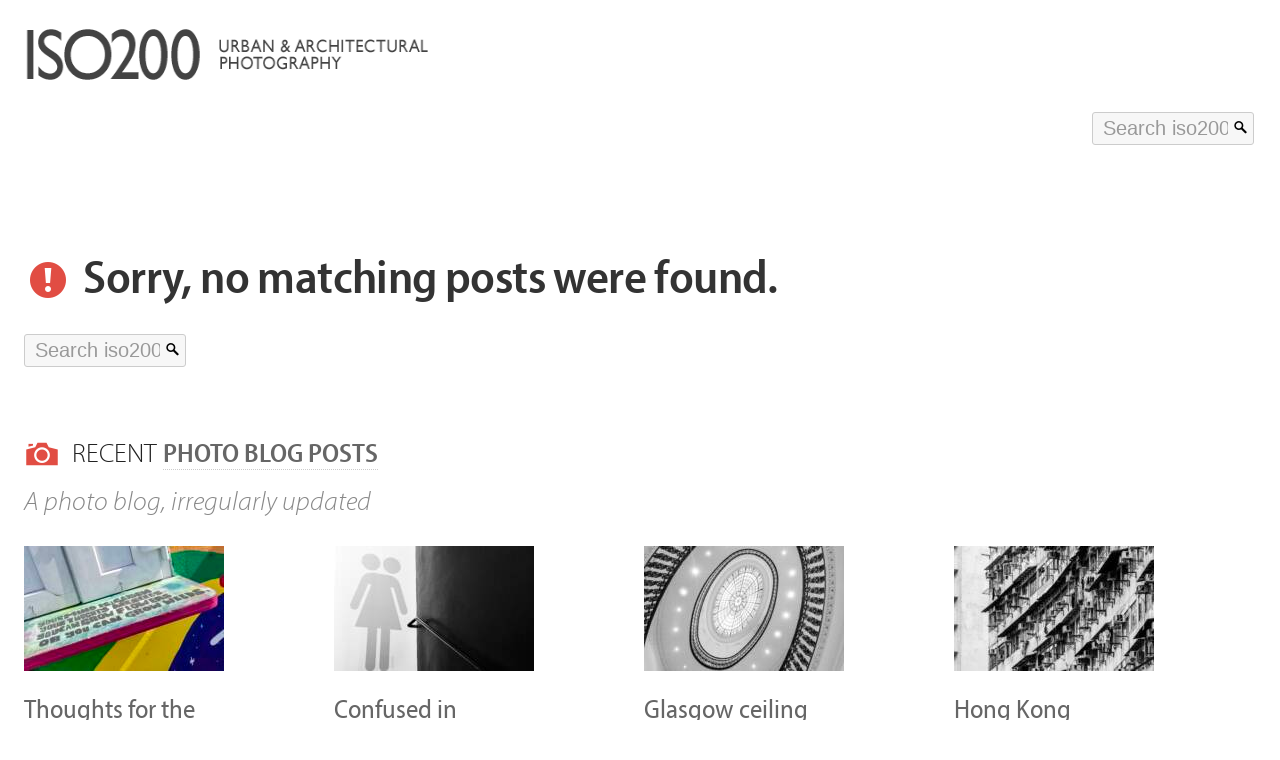

--- FILE ---
content_type: text/html; charset=UTF-8
request_url: https://iso200.com/tag/fashion/
body_size: 8686
content:
<!DOCTYPE html>
<html lang="en-GB">
<head>
<meta http-equiv="content-type" content="text/html; charset=UTF-8" />
<link rel="shortcut icon" href="https://iso200.com/images/favicon.ico" />
<link rel="apple-touch-icon" href="https://iso200.com/images/apple-touch-icon-114x114.png">
<!--[if lt IE 9]>
<script src="http://html5shim.googlecode.com/svn/trunk/html5.js"></script>
<![endif]-->
<meta name='robots' content='index, follow, max-image-preview:large, max-snippet:-1, max-video-preview:-1' />
	<style>img:is([sizes="auto" i], [sizes^="auto," i]) { contain-intrinsic-size: 3000px 1500px }</style>
	
	<!-- This site is optimized with the Yoast SEO plugin v26.2 - https://yoast.com/wordpress/plugins/seo/ -->
	<title>fashion Archives - iso200 - photography from Dave Fitch</title>
	<link rel="canonical" href="https://iso200.com/tag/fashion/" />
	<meta property="og:locale" content="en_GB" />
	<meta property="og:type" content="article" />
	<meta property="og:title" content="fashion Archives - iso200 - photography from Dave Fitch" />
	<meta property="og:url" content="https://iso200.com/tag/fashion/" />
	<meta property="og:site_name" content="iso200 - photography from Dave Fitch" />
	<meta name="twitter:card" content="summary_large_image" />
	<script type="application/ld+json" class="yoast-schema-graph">{"@context":"https://schema.org","@graph":[{"@type":"CollectionPage","@id":"https://iso200.com/tag/fashion/","url":"https://iso200.com/tag/fashion/","name":"fashion Archives - iso200 - photography from Dave Fitch","isPartOf":{"@id":"https://iso200.com/#website"},"breadcrumb":{"@id":"https://iso200.com/tag/fashion/#breadcrumb"},"inLanguage":"en-GB"},{"@type":"BreadcrumbList","@id":"https://iso200.com/tag/fashion/#breadcrumb","itemListElement":[{"@type":"ListItem","position":1,"name":"Home","item":"https://iso200.com/"},{"@type":"ListItem","position":2,"name":"fashion"}]},{"@type":"WebSite","@id":"https://iso200.com/#website","url":"https://iso200.com/","name":"iso200 - photography from Dave Fitch","description":"","potentialAction":[{"@type":"SearchAction","target":{"@type":"EntryPoint","urlTemplate":"https://iso200.com/?s={search_term_string}"},"query-input":{"@type":"PropertyValueSpecification","valueRequired":true,"valueName":"search_term_string"}}],"inLanguage":"en-GB"}]}</script>
	<!-- / Yoast SEO plugin. -->


<link rel='stylesheet' id='wp-block-library-css' href='https://iso200.com/wp-includes/css/dist/block-library/style.min.css?ver=6.7.4' type='text/css' media='all' />
<style id='classic-theme-styles-inline-css' type='text/css'>
/*! This file is auto-generated */
.wp-block-button__link{color:#fff;background-color:#32373c;border-radius:9999px;box-shadow:none;text-decoration:none;padding:calc(.667em + 2px) calc(1.333em + 2px);font-size:1.125em}.wp-block-file__button{background:#32373c;color:#fff;text-decoration:none}
</style>
<style id='global-styles-inline-css' type='text/css'>
:root{--wp--preset--aspect-ratio--square: 1;--wp--preset--aspect-ratio--4-3: 4/3;--wp--preset--aspect-ratio--3-4: 3/4;--wp--preset--aspect-ratio--3-2: 3/2;--wp--preset--aspect-ratio--2-3: 2/3;--wp--preset--aspect-ratio--16-9: 16/9;--wp--preset--aspect-ratio--9-16: 9/16;--wp--preset--color--black: #000000;--wp--preset--color--cyan-bluish-gray: #abb8c3;--wp--preset--color--white: #ffffff;--wp--preset--color--pale-pink: #f78da7;--wp--preset--color--vivid-red: #cf2e2e;--wp--preset--color--luminous-vivid-orange: #ff6900;--wp--preset--color--luminous-vivid-amber: #fcb900;--wp--preset--color--light-green-cyan: #7bdcb5;--wp--preset--color--vivid-green-cyan: #00d084;--wp--preset--color--pale-cyan-blue: #8ed1fc;--wp--preset--color--vivid-cyan-blue: #0693e3;--wp--preset--color--vivid-purple: #9b51e0;--wp--preset--gradient--vivid-cyan-blue-to-vivid-purple: linear-gradient(135deg,rgba(6,147,227,1) 0%,rgb(155,81,224) 100%);--wp--preset--gradient--light-green-cyan-to-vivid-green-cyan: linear-gradient(135deg,rgb(122,220,180) 0%,rgb(0,208,130) 100%);--wp--preset--gradient--luminous-vivid-amber-to-luminous-vivid-orange: linear-gradient(135deg,rgba(252,185,0,1) 0%,rgba(255,105,0,1) 100%);--wp--preset--gradient--luminous-vivid-orange-to-vivid-red: linear-gradient(135deg,rgba(255,105,0,1) 0%,rgb(207,46,46) 100%);--wp--preset--gradient--very-light-gray-to-cyan-bluish-gray: linear-gradient(135deg,rgb(238,238,238) 0%,rgb(169,184,195) 100%);--wp--preset--gradient--cool-to-warm-spectrum: linear-gradient(135deg,rgb(74,234,220) 0%,rgb(151,120,209) 20%,rgb(207,42,186) 40%,rgb(238,44,130) 60%,rgb(251,105,98) 80%,rgb(254,248,76) 100%);--wp--preset--gradient--blush-light-purple: linear-gradient(135deg,rgb(255,206,236) 0%,rgb(152,150,240) 100%);--wp--preset--gradient--blush-bordeaux: linear-gradient(135deg,rgb(254,205,165) 0%,rgb(254,45,45) 50%,rgb(107,0,62) 100%);--wp--preset--gradient--luminous-dusk: linear-gradient(135deg,rgb(255,203,112) 0%,rgb(199,81,192) 50%,rgb(65,88,208) 100%);--wp--preset--gradient--pale-ocean: linear-gradient(135deg,rgb(255,245,203) 0%,rgb(182,227,212) 50%,rgb(51,167,181) 100%);--wp--preset--gradient--electric-grass: linear-gradient(135deg,rgb(202,248,128) 0%,rgb(113,206,126) 100%);--wp--preset--gradient--midnight: linear-gradient(135deg,rgb(2,3,129) 0%,rgb(40,116,252) 100%);--wp--preset--font-size--small: 13px;--wp--preset--font-size--medium: 20px;--wp--preset--font-size--large: 36px;--wp--preset--font-size--x-large: 42px;--wp--preset--spacing--20: 0.44rem;--wp--preset--spacing--30: 0.67rem;--wp--preset--spacing--40: 1rem;--wp--preset--spacing--50: 1.5rem;--wp--preset--spacing--60: 2.25rem;--wp--preset--spacing--70: 3.38rem;--wp--preset--spacing--80: 5.06rem;--wp--preset--shadow--natural: 6px 6px 9px rgba(0, 0, 0, 0.2);--wp--preset--shadow--deep: 12px 12px 50px rgba(0, 0, 0, 0.4);--wp--preset--shadow--sharp: 6px 6px 0px rgba(0, 0, 0, 0.2);--wp--preset--shadow--outlined: 6px 6px 0px -3px rgba(255, 255, 255, 1), 6px 6px rgba(0, 0, 0, 1);--wp--preset--shadow--crisp: 6px 6px 0px rgba(0, 0, 0, 1);}:where(.is-layout-flex){gap: 0.5em;}:where(.is-layout-grid){gap: 0.5em;}body .is-layout-flex{display: flex;}.is-layout-flex{flex-wrap: wrap;align-items: center;}.is-layout-flex > :is(*, div){margin: 0;}body .is-layout-grid{display: grid;}.is-layout-grid > :is(*, div){margin: 0;}:where(.wp-block-columns.is-layout-flex){gap: 2em;}:where(.wp-block-columns.is-layout-grid){gap: 2em;}:where(.wp-block-post-template.is-layout-flex){gap: 1.25em;}:where(.wp-block-post-template.is-layout-grid){gap: 1.25em;}.has-black-color{color: var(--wp--preset--color--black) !important;}.has-cyan-bluish-gray-color{color: var(--wp--preset--color--cyan-bluish-gray) !important;}.has-white-color{color: var(--wp--preset--color--white) !important;}.has-pale-pink-color{color: var(--wp--preset--color--pale-pink) !important;}.has-vivid-red-color{color: var(--wp--preset--color--vivid-red) !important;}.has-luminous-vivid-orange-color{color: var(--wp--preset--color--luminous-vivid-orange) !important;}.has-luminous-vivid-amber-color{color: var(--wp--preset--color--luminous-vivid-amber) !important;}.has-light-green-cyan-color{color: var(--wp--preset--color--light-green-cyan) !important;}.has-vivid-green-cyan-color{color: var(--wp--preset--color--vivid-green-cyan) !important;}.has-pale-cyan-blue-color{color: var(--wp--preset--color--pale-cyan-blue) !important;}.has-vivid-cyan-blue-color{color: var(--wp--preset--color--vivid-cyan-blue) !important;}.has-vivid-purple-color{color: var(--wp--preset--color--vivid-purple) !important;}.has-black-background-color{background-color: var(--wp--preset--color--black) !important;}.has-cyan-bluish-gray-background-color{background-color: var(--wp--preset--color--cyan-bluish-gray) !important;}.has-white-background-color{background-color: var(--wp--preset--color--white) !important;}.has-pale-pink-background-color{background-color: var(--wp--preset--color--pale-pink) !important;}.has-vivid-red-background-color{background-color: var(--wp--preset--color--vivid-red) !important;}.has-luminous-vivid-orange-background-color{background-color: var(--wp--preset--color--luminous-vivid-orange) !important;}.has-luminous-vivid-amber-background-color{background-color: var(--wp--preset--color--luminous-vivid-amber) !important;}.has-light-green-cyan-background-color{background-color: var(--wp--preset--color--light-green-cyan) !important;}.has-vivid-green-cyan-background-color{background-color: var(--wp--preset--color--vivid-green-cyan) !important;}.has-pale-cyan-blue-background-color{background-color: var(--wp--preset--color--pale-cyan-blue) !important;}.has-vivid-cyan-blue-background-color{background-color: var(--wp--preset--color--vivid-cyan-blue) !important;}.has-vivid-purple-background-color{background-color: var(--wp--preset--color--vivid-purple) !important;}.has-black-border-color{border-color: var(--wp--preset--color--black) !important;}.has-cyan-bluish-gray-border-color{border-color: var(--wp--preset--color--cyan-bluish-gray) !important;}.has-white-border-color{border-color: var(--wp--preset--color--white) !important;}.has-pale-pink-border-color{border-color: var(--wp--preset--color--pale-pink) !important;}.has-vivid-red-border-color{border-color: var(--wp--preset--color--vivid-red) !important;}.has-luminous-vivid-orange-border-color{border-color: var(--wp--preset--color--luminous-vivid-orange) !important;}.has-luminous-vivid-amber-border-color{border-color: var(--wp--preset--color--luminous-vivid-amber) !important;}.has-light-green-cyan-border-color{border-color: var(--wp--preset--color--light-green-cyan) !important;}.has-vivid-green-cyan-border-color{border-color: var(--wp--preset--color--vivid-green-cyan) !important;}.has-pale-cyan-blue-border-color{border-color: var(--wp--preset--color--pale-cyan-blue) !important;}.has-vivid-cyan-blue-border-color{border-color: var(--wp--preset--color--vivid-cyan-blue) !important;}.has-vivid-purple-border-color{border-color: var(--wp--preset--color--vivid-purple) !important;}.has-vivid-cyan-blue-to-vivid-purple-gradient-background{background: var(--wp--preset--gradient--vivid-cyan-blue-to-vivid-purple) !important;}.has-light-green-cyan-to-vivid-green-cyan-gradient-background{background: var(--wp--preset--gradient--light-green-cyan-to-vivid-green-cyan) !important;}.has-luminous-vivid-amber-to-luminous-vivid-orange-gradient-background{background: var(--wp--preset--gradient--luminous-vivid-amber-to-luminous-vivid-orange) !important;}.has-luminous-vivid-orange-to-vivid-red-gradient-background{background: var(--wp--preset--gradient--luminous-vivid-orange-to-vivid-red) !important;}.has-very-light-gray-to-cyan-bluish-gray-gradient-background{background: var(--wp--preset--gradient--very-light-gray-to-cyan-bluish-gray) !important;}.has-cool-to-warm-spectrum-gradient-background{background: var(--wp--preset--gradient--cool-to-warm-spectrum) !important;}.has-blush-light-purple-gradient-background{background: var(--wp--preset--gradient--blush-light-purple) !important;}.has-blush-bordeaux-gradient-background{background: var(--wp--preset--gradient--blush-bordeaux) !important;}.has-luminous-dusk-gradient-background{background: var(--wp--preset--gradient--luminous-dusk) !important;}.has-pale-ocean-gradient-background{background: var(--wp--preset--gradient--pale-ocean) !important;}.has-electric-grass-gradient-background{background: var(--wp--preset--gradient--electric-grass) !important;}.has-midnight-gradient-background{background: var(--wp--preset--gradient--midnight) !important;}.has-small-font-size{font-size: var(--wp--preset--font-size--small) !important;}.has-medium-font-size{font-size: var(--wp--preset--font-size--medium) !important;}.has-large-font-size{font-size: var(--wp--preset--font-size--large) !important;}.has-x-large-font-size{font-size: var(--wp--preset--font-size--x-large) !important;}
:where(.wp-block-post-template.is-layout-flex){gap: 1.25em;}:where(.wp-block-post-template.is-layout-grid){gap: 1.25em;}
:where(.wp-block-columns.is-layout-flex){gap: 2em;}:where(.wp-block-columns.is-layout-grid){gap: 2em;}
:root :where(.wp-block-pullquote){font-size: 1.5em;line-height: 1.6;}
</style>
<link rel='stylesheet' id='iso200-core-css' href='https://iso200.com/wp-content/themes/simple_v15/css/core.css' type='text/css' media='all' />
<link rel='stylesheet' id='iso200-responsive-css' href='https://iso200.com/wp-content/themes/simple_v15/css/responsive.css' type='text/css' media='all' />
<link rel='stylesheet' id='iso200-genericons-css' href='https://iso200.com/wp-content/plugins/genericond/genericons/genericons/genericons.css?ver=6.7.4' type='text/css' media='all' />
<link rel="https://api.w.org/" href="https://iso200.com/wp-json/" /><link rel="alternate" title="JSON" type="application/json" href="https://iso200.com/wp-json/wp/v2/tags/283" />

<!-- BEGIN RSS -->
<link rel="alternate" type="application/rss+xml" title="RSS feed for posts tagged &#039;fashion&#039; from iso200 - photography from Dave Fitch" href="https://iso200.com/tag/fashion/feed/" />
<link rel="alternate" type="application/rss+xml" title="RSS feed for all posts from iso200.com" href="https://iso200.com/feed/" />
<link rel="alternate" type="application/rss+xml" title="RSS feed for all comments posted to iso200.com" href="https://iso200.com/comments/feed/" />
<!-- END RSS -->

<link rel="icon" href="https://iso200.com/wp-content/uploads/sites/6/2022/11/cropped-2-32x32.png" sizes="32x32" />
<link rel="icon" href="https://iso200.com/wp-content/uploads/sites/6/2022/11/cropped-2-192x192.png" sizes="192x192" />
<link rel="apple-touch-icon" href="https://iso200.com/wp-content/uploads/sites/6/2022/11/cropped-2-180x180.png" />
<meta name="msapplication-TileImage" content="https://iso200.com/wp-content/uploads/sites/6/2022/11/cropped-2-270x270.png" />
<!-- BEGIN Adobe Fonts for WordPress --><script>
  (function(d) {
    var config = {
      kitId: 'scy0ecj',
      scriptTimeout: 3000,
      async: true
    },
    h=d.documentElement,t=setTimeout(function(){h.className=h.className.replace(/\bwf-loading\b/g,"")+" wf-inactive";},config.scriptTimeout),tk=d.createElement("script"),f=false,s=d.getElementsByTagName("script")[0],a;h.className+=" wf-loading";tk.src='https://use.typekit.net/'+config.kitId+'.js';tk.async=true;tk.onload=tk.onreadystatechange=function(){a=this.readyState;if(f||a&&a!="complete"&&a!="loaded")return;f=true;clearTimeout(t);try{Typekit.load(config)}catch(e){}};s.parentNode.insertBefore(tk,s)
  })(document);
</script><!-- END Adobe Fonts for WordPress -->		<style type="text/css" id="wp-custom-css">
			.home section.mini-fleuron:last-of-type:after {content: '\f102\f100\f107';
font-size: 32px;
clear: both;
color: #ccc;
display: block;
font-family: Genericons;
text-align: center;
margin-bottom:2rem}

.category-photography-gear .article-main , .category-reviews .article-main {width: 800px;
margin-top: 0;}

.category-photography-gear article header , .category-reviews article header {margin-bottom: 1rem;}

.article-main h2:first-of-type {margin-top:0;}

.category-photography-gear header figure, .category-reviews header figure {
	margin-top:2rem;
	margin-right: 2rem;}

.category-photography-gear figure + .article-summary, .category-reviews figure + .article-summary {margin-top:5rem}

.post-publication-metadata {clear:both;}

.article-main ul li {
	list-style: disc;
	line-height: 1.5rem;
}

.main-menu-bar a {
white-space: nowrap;
}

.three article:nth-of-type(n+7) img {
    display: inherit;
}
.menu .email a:before {
    color: #fff;
}		</style>
		</head>
<body class="archive tag tag-fashion tag-283">
<header role="banner" class="header">
<section class="masthead content-block">
<div class="logo">
<h3 itemscope="itemscope" itemtype="http://schema.org/Organization" class="sitename">
<a href="https://iso200.com" itemprop="url" title="iso200 - "><img class="logo no-shadow" itemprop="logo" src="https://iso200.com/wp-content/themes/simple_v15/images/iso200_header_logo_one_line.png" alt="iso200 - " height="60" width="468" /></a>
</h3>
</div>
<div class="search">
<form method="get" id="searchform" role="search" action="https://iso200.com">
<input type="text" name="s" class="iso-search genericon-search" value="Search iso200" onfocus="this.value=''; this.onfocus=null;" placeholder="Search iso200"/>
</form>
</div>
</section>
<nav class="main-menu-bar" role="navigation" itemscope="itemscope" itemtype="http://schema.org/SiteNavigationElement">
<ul id="menu-iso200_simple" class="content-block menu">
					<li class="home-nav-menu"><a href="http://iso200.com" itemprop="url"><span itemprop="name">Home</span></a>
						<ul class="sub-menu">
							<li><a href="https://iso200.com/about/" itemprop="url"><span itemprop="name">About iso200</span></a></li>
							<li><a href="https://iso200.com/contact/" itemprop="url"><span itemprop="name">Contact me</span></a></li>
							<li><a href="http://iso200.com/feed/" itemprop="url"><span itemprop="name">RSS</span></a></li>
							<li><a target="_blank" href="http://twitter.com/iso200com" itemprop="url"><span itemprop="name">Twitter</span></a></li>
						</ul>
					</li>
					<li class="photo-blog-nav-menu five"><a href="https://iso200.com/category/photo-blog/" itemprop="url"><span itemprop="name">Photo blog</span></a></li>
					<li><a href="https://iso200.com/category/galleries/" itemprop="url"><span itemprop="name">Photo galleries</span></a></li>
					<li><a href="https://iso200.com/category/photography-articles/" itemprop="url"><span itemprop="name">Photo articles</span></a></li>
					<li><a href="https://iso200.com/cities/" itemprop="url"><span itemprop="name">Cities</span></a></li>
					<li><a href="https://iso200.com/countries/" itemprop="url"><span itemprop="name">Countries</span></a></li>
					<li class="rss"><a href="http://iso200.com/feed/" itemprop="url"><span itemprop="name">RSS</span></a></li>
					<li><a href="https://iso200.com/category/reviews/" itemprop="url"><span itemprop="name">Photography reviews</span></a></li>
					<li class="email"><a title="Send me a message" href="https://iso200.com/contact/" itemprop="url"><span itemprop="name">email</span></a></li>
					<li class="twitter"><a title="Follow me on twitter" href="http://twitter.com/iso200com" itemprop="url"><span itemprop="name">twitter</span></a></li>
				</ul>
</nav>
</header>
<section class="content-block top-padding-4">
<h2 class="page-heading hanging-icon genericon-notice font-size-mega">Sorry, no matching posts were found.</h2>
<div class="search">
<form method="get" id="searchform" role="search" action="https://iso200.com">
<input type="text" name="s" class="iso-search genericon-search" value="Search iso200" onfocus="this.value=''; this.onfocus=null;" placeholder="Search iso200"/>
</form>
</div>
</section>
<!-- Recent photo blog posts -->

<section id="recent-photo-blog" class="content-block">
	<header>
		<h2 class="section_heading genericon-image hanging-icon font-size-large">Recent <a href="https://iso200.com/category/photo-blog/">Photo blog posts</a></h2>
		<p class="section-description font-size-large">A photo blog, irregularly updated</p>	</header>
	<ul class="archive-list five">
<li itemprop="photo" itemscope itemtype="http://schema.org/Photograph">
<figure itemprop="image" itemscope itemtype="http://schema.org/ImageObject">
<a href="https://iso200.com/photo-blog/thought-for-the-day/" rel="bookmark" title="Permanent link to 'Thoughts for the day'" class="no-border" itemprop="contentUrl" itemprop="thumbnailUrl">
<img width="200" height="125" src="https://iso200.com/wp-content/uploads/sites/6/2021/03/Thought-for-the-day-200x125.jpg" class="attachment-5-column size-5-column wp-post-image" alt="Photo blog photo: &#039;Thoughts for the day&#039;" itemprop="thumbnail" decoding="async" loading="lazy" /></a><figcaption>
<h3 class="font-size-large" itemprop="headline"><a href="https://iso200.com/photo-blog/thought-for-the-day/" rel="bookmark" title="Permanent link to 'Thoughts for the day'" class="">Thoughts for the day</a></h3>
</figcaption>
</figure></a></li>
<li itemprop="photo" itemscope itemtype="http://schema.org/Photograph">
<figure itemprop="image" itemscope itemtype="http://schema.org/ImageObject">
<a href="https://iso200.com/photo-blog/confused-in-scotland/" rel="bookmark" title="Permanent link to 'Confused in Scotland'" class="no-border" itemprop="contentUrl" itemprop="thumbnailUrl">
<img width="200" height="125" src="https://iso200.com/wp-content/uploads/sites/6/2021/03/Confused-in-Scotland-200x125.jpg" class="attachment-5-column size-5-column wp-post-image" alt="Photo blog photo: &#039;Confused in Scotland&#039;" itemprop="thumbnail" decoding="async" loading="lazy" /></a><figcaption>
<h3 class="font-size-large" itemprop="headline"><a href="https://iso200.com/photo-blog/confused-in-scotland/" rel="bookmark" title="Permanent link to 'Confused in Scotland'" class="">Confused in Scotland</a></h3>
</figcaption>
</figure></a></li>
<li itemprop="photo" itemscope itemtype="http://schema.org/Photograph">
<figure itemprop="image" itemscope itemtype="http://schema.org/ImageObject">
<a href="https://iso200.com/photo-blog/glasgow-ceiling/" rel="bookmark" title="Permanent link to 'Glasgow ceiling'" class="no-border" itemprop="contentUrl" itemprop="thumbnailUrl">
<img width="200" height="125" src="https://iso200.com/wp-content/uploads/sites/6/2021/03/Glasgow-ceiling-200x125.jpg" class="attachment-5-column size-5-column wp-post-image" alt="Photo blog photo: &#039;Glasgow ceiling&#039;" itemprop="thumbnail" decoding="async" loading="lazy" /></a><figcaption>
<h3 class="font-size-large" itemprop="headline"><a href="https://iso200.com/photo-blog/glasgow-ceiling/" rel="bookmark" title="Permanent link to 'Glasgow ceiling'" class="">Glasgow ceiling</a></h3>
</figcaption>
</figure></a></li>
<li itemprop="photo" itemscope itemtype="http://schema.org/Photograph">
<figure itemprop="image" itemscope itemtype="http://schema.org/ImageObject">
<a href="https://iso200.com/photo-blog/hong-kong-mansions/" rel="bookmark" title="Permanent link to 'Hong Kong Mansions'" class="no-border" itemprop="contentUrl" itemprop="thumbnailUrl">
<img width="200" height="125" src="https://iso200.com/wp-content/uploads/sites/6/2021/03/Hong-Kong-Mansions-200x125.jpg" class="attachment-5-column size-5-column wp-post-image" alt="Photo blog photo: &#039;Hong Kong Mansions&#039;" itemprop="thumbnail" decoding="async" loading="lazy" /></a><figcaption>
<h3 class="font-size-large" itemprop="headline"><a href="https://iso200.com/photo-blog/hong-kong-mansions/" rel="bookmark" title="Permanent link to 'Hong Kong Mansions'" class="">Hong Kong Mansions</a></h3>
</figcaption>
</figure></a></li>
<li itemprop="photo" itemscope itemtype="http://schema.org/Photograph">
<figure itemprop="image" itemscope itemtype="http://schema.org/ImageObject">
<a href="https://iso200.com/photo-blog/the-guardians-casa-milo/" rel="bookmark" title="Permanent link to 'The Guardians, Casa Milo'" class="no-border" itemprop="contentUrl" itemprop="thumbnailUrl">
<img width="200" height="125" src="https://iso200.com/wp-content/uploads/sites/6/2021/03/The-Guardians-Casa-Milo-200x125.jpg" class="attachment-5-column size-5-column wp-post-image" alt="Photo blog photo: &#039;The Guardians, Casa Milo&#039;" itemprop="thumbnail" decoding="async" loading="lazy" /></a><figcaption>
<h3 class="font-size-large" itemprop="headline"><a href="https://iso200.com/photo-blog/the-guardians-casa-milo/" rel="bookmark" title="Permanent link to 'The Guardians, Casa Milo'" class="">The Guardians, Casa Milo</a></h3>
</figcaption>
</figure></a></li>
</ul></section>
<section class="tag-cloud photography categories content-block mini-fleuron">
<h3 class="section_heading photography categories genericon-category hanging-icon">The most popular <strong>photography categories</strong> on iso200.com:</h3>
<ul class='wp-tag-cloud' role='list'>
	<li><a href="https://iso200.com/category/photo-blog/architecture/" class="tag-cloud-link tag-link-13 tag-link-position-1" style="font-size: 2.3991031390135em;" aria-label="architecture (72 items)">architecture</a></li>
	<li><a href="https://iso200.com/category/photo-blog/bermuda-photos/architecture-bermuda-photos/" class="tag-cloud-link tag-link-25 tag-link-position-2" style="font-size: 1.3587443946188em;" aria-label="architecture (4 items)">architecture</a></li>
	<li><a href="https://iso200.com/category/photo-blog/bermuda-photos/" class="tag-cloud-link tag-link-14 tag-link-position-3" style="font-size: 2.0582959641256em;" aria-label="bermuda (29 items)">bermuda</a></li>
	<li><a href="https://iso200.com/category/photo-blog/black-and-white/" class="tag-cloud-link tag-link-15 tag-link-position-4" style="font-size: 2.4529147982063em;" aria-label="black and white (83 items)">black and white</a></li>
	<li><a href="https://iso200.com/category/photo-blog/colour/" class="tag-cloud-link tag-link-16 tag-link-position-5" style="font-size: 2.2556053811659em;" aria-label="colour (49 items)">colour</a></li>
	<li><a href="https://iso200.com/category/photo-blog/edinburgh/" class="tag-cloud-link tag-link-17 tag-link-position-6" style="font-size: 2.3542600896861em;" aria-label="Edinburgh (63 items)">Edinburgh</a></li>
	<li><a href="https://iso200.com/category/photo-blog/england-photo-blog/" class="tag-cloud-link tag-link-18 tag-link-position-7" style="font-size: 1.2690582959641em;" aria-label="england (3 items)">england</a></li>
	<li><a href="https://iso200.com/category/photo-blog/flight/eurofighter-flight/" class="tag-cloud-link tag-link-26 tag-link-position-8" style="font-size: 1.2690582959641em;" aria-label="eurofighter (3 items)">eurofighter</a></li>
	<li><a href="https://iso200.com/category/photo-blog/flight/" class="tag-cloud-link tag-link-19 tag-link-position-9" style="font-size: 2.0582959641256em;" aria-label="flight (29 items)">flight</a></li>
	<li><a href="https://iso200.com/category/photo-blog/portraits-photo-blog/" class="tag-cloud-link tag-link-21 tag-link-position-10" style="font-size: 1.8340807174888em;" aria-label="people (16 items)">people</a></li>
	<li><a href="https://iso200.com/category/photo-blog/" class="tag-cloud-link tag-link-2 tag-link-position-11" style="font-size: 3em;" aria-label="Photo blog (339 items)">Photo blog</a></li>
	<li><a href="https://iso200.com/category/photography-articles/" class="tag-cloud-link tag-link-3 tag-link-position-12" style="font-size: 1.627802690583em;" aria-label="Photography articles (9 items)">Photography articles</a></li>
	<li><a href="https://iso200.com/category/reviews/photography-gear/" class="tag-cloud-link tag-link-22 tag-link-position-13" style="font-size: 1.4304932735426em;" aria-label="Photography equipment (5 items)">Photography equipment</a></li>
	<li><a href="https://iso200.com/category/reviews/photography-exhibitions/" class="tag-cloud-link tag-link-23 tag-link-position-14" style="font-size: 1em;" aria-label="Photography exhibitions (1 item)">Photography exhibitions</a></li>
	<li><a href="https://iso200.com/category/galleries/" class="tag-cloud-link tag-link-4 tag-link-position-15" style="font-size: 1.4304932735426em;" aria-label="Photography galleries (5 items)">Photography galleries</a></li>
	<li><a href="https://iso200.com/category/reviews/" class="tag-cloud-link tag-link-6 tag-link-position-16" style="font-size: 1.3587443946188em;" aria-label="Photography reviews (4 items)">Photography reviews</a></li>
	<li><a href="https://iso200.com/category/photo-blog/flight/red-arrows-flight/" class="tag-cloud-link tag-link-24 tag-link-position-17" style="font-size: 1em;" aria-label="red-arrows (1 item)">red-arrows</a></li>
	<li><a href="https://iso200.com/category/photo-blog/signs/" class="tag-cloud-link tag-link-8 tag-link-position-18" style="font-size: 1.8071748878924em;" aria-label="signs (15 items)">signs</a></li>
	<li><a href="https://iso200.com/category/photo-blog/spain/" class="tag-cloud-link tag-link-9 tag-link-position-19" style="font-size: 1.9865470852018em;" aria-label="Spain (24 items)">Spain</a></li>
	<li><a href="https://iso200.com/category/photo-blog/urban/" class="tag-cloud-link tag-link-11 tag-link-position-20" style="font-size: 2.1748878923767em;" aria-label="urban (40 items)">urban</a></li>
	<li><a href="https://iso200.com/category/photo-blog/water/" class="tag-cloud-link tag-link-12 tag-link-position-21" style="font-size: 1.5829596412556em;" aria-label="water (8 items)">water</a></li>
</ul>
</section><section class="tag-cloud tags content-block mini-fleuron">
<h3 class="section_heading tags genericon-tag hanging-icon">The most popular <strong>tags</strong> on iso200.com:</h3>
<ul class='wp-tag-cloud' role='list'>
	<li><a href="https://iso200.com/tag/abstract/" class="tag-cloud-link tag-link-31 tag-link-position-1" style="font-size: 1.5591397849462em;" aria-label="abstract (10 items)">abstract</a></li>
	<li><a href="https://iso200.com/tag/aeroplane/" class="tag-cloud-link tag-link-34 tag-link-position-2" style="font-size: 1.9032258064516em;" aria-label="aeroplane (15 items)">aeroplane</a></li>
	<li><a href="https://iso200.com/tag/airshow/" class="tag-cloud-link tag-link-41 tag-link-position-3" style="font-size: 1.6451612903226em;" aria-label="airshow (11 items)">airshow</a></li>
	<li><a href="https://iso200.com/tag/architectural-photography/" class="tag-cloud-link tag-link-59 tag-link-position-4" style="font-size: 3em;" aria-label="architectural photography (50 items)">architectural photography</a></li>
	<li><a href="https://iso200.com/tag/bicycle/" class="tag-cloud-link tag-link-87 tag-link-position-5" style="font-size: 1.258064516129em;" aria-label="bicycle (7 items)">bicycle</a></li>
	<li><a href="https://iso200.com/tag/biplane/" class="tag-cloud-link tag-link-91 tag-link-position-6" style="font-size: 1.4731182795699em;" aria-label="biplane (9 items)">biplane</a></li>
	<li><a href="https://iso200.com/tag/black-and-white-photography/" class="tag-cloud-link tag-link-93 tag-link-position-7" style="font-size: 2.6344086021505em;" aria-label="black and white photography (34 items)">black and white photography</a></li>
	<li><a href="https://iso200.com/tag/breitling-wingwalkers/" class="tag-cloud-link tag-link-109 tag-link-position-8" style="font-size: 1em;" aria-label="Breitling Wingwalkers (5 items)">Breitling Wingwalkers</a></li>
	<li><a href="https://iso200.com/tag/bridge/" class="tag-cloud-link tag-link-110 tag-link-position-9" style="font-size: 1.1505376344086em;" aria-label="bridge (6 items)">bridge</a></li>
	<li><a href="https://iso200.com/tag/ceiling/" class="tag-cloud-link tag-link-136 tag-link-position-10" style="font-size: 1.258064516129em;" aria-label="ceiling (7 items)">ceiling</a></li>
	<li><a href="https://iso200.com/tag/church/" class="tag-cloud-link tag-link-147 tag-link-position-11" style="font-size: 1.8602150537634em;" aria-label="church (14 items)">church</a></li>
	<li><a href="https://iso200.com/tag/door/" class="tag-cloud-link tag-link-235 tag-link-position-12" style="font-size: 1.258064516129em;" aria-label="door (7 items)">door</a></li>
	<li><a href="https://iso200.com/tag/east-fortune/" class="tag-cloud-link tag-link-249 tag-link-position-13" style="font-size: 1.1505376344086em;" aria-label="East Fortune (6 items)">East Fortune</a></li>
	<li><a href="https://iso200.com/tag/edinburgh-fringe-festival/" class="tag-cloud-link tag-link-253 tag-link-position-14" style="font-size: 2.3548387096774em;" aria-label="Edinburgh Fringe Festival (25 items)">Edinburgh Fringe Festival</a></li>
	<li><a href="https://iso200.com/tag/eurofighter/" class="tag-cloud-link tag-link-264 tag-link-position-15" style="font-size: 1.258064516129em;" aria-label="Eurofighter (7 items)">Eurofighter</a></li>
	<li><a href="https://iso200.com/tag/fighter/" class="tag-cloud-link tag-link-294 tag-link-position-16" style="font-size: 1em;" aria-label="fighter (5 items)">fighter</a></li>
	<li><a href="https://iso200.com/tag/fringe-festival/" class="tag-cloud-link tag-link-322 tag-link-position-17" style="font-size: 1.1505376344086em;" aria-label="Fringe Festival (6 items)">Fringe Festival</a></li>
	<li><a href="https://iso200.com/tag/graffiti/" class="tag-cloud-link tag-link-360 tag-link-position-18" style="font-size: 1em;" aria-label="graffiti (5 items)">graffiti</a></li>
	<li><a href="https://iso200.com/tag/jet/" class="tag-cloud-link tag-link-427 tag-link-position-19" style="font-size: 1.7956989247312em;" aria-label="jet (13 items)">jet</a></li>
	<li><a href="https://iso200.com/tag/leuchars/" class="tag-cloud-link tag-link-456 tag-link-position-20" style="font-size: 1.258064516129em;" aria-label="Leuchars (7 items)">Leuchars</a></li>
	<li><a href="https://iso200.com/tag/long-exposure/" class="tag-cloud-link tag-link-478 tag-link-position-21" style="font-size: 1.1505376344086em;" aria-label="long exposure (6 items)">long exposure</a></li>
	<li><a href="https://iso200.com/tag/monochrome/" class="tag-cloud-link tag-link-514 tag-link-position-22" style="font-size: 2.5913978494624em;" aria-label="monochrome (32 items)">monochrome</a></li>
	<li><a href="https://iso200.com/tag/neon/" class="tag-cloud-link tag-link-541 tag-link-position-23" style="font-size: 1.4731182795699em;" aria-label="neon (9 items)">neon</a></li>
	<li><a href="https://iso200.com/tag/night-photography/" class="tag-cloud-link tag-link-552 tag-link-position-24" style="font-size: 1.1505376344086em;" aria-label="night photography (6 items)">night photography</a></li>
	<li><a href="https://iso200.com/tag/portrait-photography/" class="tag-cloud-link tag-link-631 tag-link-position-25" style="font-size: 2.4623655913978em;" aria-label="portrait photography (28 items)">portrait photography</a></li>
	<li><a href="https://iso200.com/tag/roof/" class="tag-cloud-link tag-link-693 tag-link-position-26" style="font-size: 1.1505376344086em;" aria-label="roof (6 items)">roof</a></li>
	<li><a href="https://iso200.com/tag/royal-mile/" class="tag-cloud-link tag-link-698 tag-link-position-27" style="font-size: 2.3548387096774em;" aria-label="Royal Mile (25 items)">Royal Mile</a></li>
	<li><a href="https://iso200.com/tag/sculpture/" class="tag-cloud-link tag-link-732 tag-link-position-28" style="font-size: 1.3655913978495em;" aria-label="sculpture (8 items)">sculpture</a></li>
	<li><a href="https://iso200.com/tag/sign/" class="tag-cloud-link tag-link-750 tag-link-position-29" style="font-size: 1.9677419354839em;" aria-label="sign (16 items)">sign</a></li>
	<li><a href="https://iso200.com/tag/sky/" class="tag-cloud-link tag-link-756 tag-link-position-30" style="font-size: 1.5591397849462em;" aria-label="sky (10 items)">sky</a></li>
	<li><a href="https://iso200.com/tag/stairs/" class="tag-cloud-link tag-link-786 tag-link-position-31" style="font-size: 1.1505376344086em;" aria-label="stairs (6 items)">stairs</a></li>
	<li><a href="https://iso200.com/tag/street-photography/" class="tag-cloud-link tag-link-804 tag-link-position-32" style="font-size: 1.4731182795699em;" aria-label="street photography (9 items)">street photography</a></li>
	<li><a href="https://iso200.com/tag/sunset/" class="tag-cloud-link tag-link-814 tag-link-position-33" style="font-size: 1.8602150537634em;" aria-label="sunset (14 items)">sunset</a></li>
	<li><a href="https://iso200.com/tag/urban-photography/" class="tag-cloud-link tag-link-875 tag-link-position-34" style="font-size: 2.9139784946237em;" aria-label="urban photography (46 items)">urban photography</a></li>
	<li><a href="https://iso200.com/tag/window/" class="tag-cloud-link tag-link-904 tag-link-position-35" style="font-size: 2.0322580645161em;" aria-label="window (17 items)">window</a></li>
</ul>
</section>
		<footer class="colophon" role="contentinfo" itemscope itemtype="http://schema.org/Organization">
<ul class="content-block overflow-autoZ">
<li><a href="https://iso200.com" class="no-border" itemprop="logo"><img src="https://iso200.com/wp-content/themes/simple_v15/images/apple-touch-icon-57x57.png" alt="home page link" width="40" height="40" class="logo" itemprop="logo"/></a></li>
<li><h4><a href="https://iso200.com/feed/" class="genericon-feed">RSS</a></h4></li>
<li><h4><a  class="genericon-twitter" href="http://twitter.com/iso200com">twitter</a></h4></li>
<li><h4><a href="http://www.flickr.com/photos/iso200com/" class="genericon-flickr">flickr</a></h4></li>
<li><h4><a href="http://instagram.com/iso200com" class="genericon-instagram">instagram</a></h4></li>
<li><h4><a href="http://www.behance.net/iso200" class="genericon-gallery">behance</a></h4></li>
</ul>
<div class="search">
<form method="get" id="searchform" role="search" action="https://iso200.com">
<input type="text" name="s" class="iso-search genericon-search" value="Search iso200" onfocus="this.value=''; this.onfocus=null;" placeholder="Search iso200"/>
</form>
</div>
<section class="ephemera">
<div class="content-block overflow-auto">
<p class="left">Copyright Dave Fitch and <a href="https://iso200.com" alt="homepage"><span itemprop="name">iso200.com</span></a> <span itemprop="foundingDate">2009</span>-2026 - <a rel="author" href="https://iso200.com/about/">about</a> - <a href="https://iso200.com/contact/" itemprop="contactPoint">contact </a> - <a href="https://iso200.com/website-privacy-cookies/">cookies</a>
</p>
<p class="right">Built by <a href="http://edinburghwp.com">EdinburghWP</a></p>
</div>
</section>
</footer>
<script type="text/javascript" src="https://iso200.com/wp-includes/js/jquery/jquery.js" id="jquery-js"></script>
<script type="text/javascript">
document.onkeydown = chang_page;function chang_page(e) {
var e = e || event,
keycode = e.which || e.keyCode;
var obj = e.target || e.srcElement;
if(obj.tagName.toLowerCase()=="textarea"){return;}
if(obj.tagName.toLowerCase()=="input"){return;}
}
</script>
<script type="text/javascript">
jQuery(document).ready(function($) {
var $filter = $('.main-menu-bar');
var $filterSpacer = $('<div />', {
"class": "filter-drop-spacer",
"height": $filter.outerHeight()
});


if ($filter.size())
{
$(window).scroll(function ()
{
if (!$filter.hasClass('fixed-nav-bar') && $(window).scrollTop() > $filter.offset().top)
{
$filter.before($filterSpacer);
$filter.addClass("fixed-nav-bar");
}
else if ($filter.hasClass('fixed-nav-bar')  && $(window).scrollTop() < $filterSpacer.offset().top)
{
$filter.removeClass("fixed-nav-bar");
$filterSpacer.remove();
}
});
}

});</script>
</body>
</html>

--- FILE ---
content_type: text/css
request_url: https://iso200.com/wp-content/themes/simple_v15/css/core.css
body_size: 17473
content:
a,abbr,acronym,address,article,aside,blockquote,body,caption,code,dd,del,dfn,dialog,div,dl,dt,em,fieldset,figure,footer,form,h1,h2,h3,h4,h5,h6,header,hgroup,iframe,img,label,legend,li,nav,object,ol,p,pre,q,section,span,table,tbody,td,tfoot,th,thead,tr,ul{margin:0;padding:0;border:0;font-size:100%;font:inherit;vertical-align:baseline}article,aside,details,dialog,figcaption,figure,footer,header,hgroup,menu,nav,section{display:block}caption,td,th{text-align:left;font-weight:400;float:none!important}a img{border:none!important}.content-block{clear:both;float:none;margin-left:auto;margin-right:auto;overflow:visible;padding-top:1rem;padding-bottom:0;width:1250px}.page .content-block{border-bottom:none}.no-border{border:none!important;background:inherit!important}.black{background:#000}.highlight{color:#e14d43}.no-padding{padding:0}.no-shadow{box-shadow:none!important}.hide{display:none!important}.overflow-auto{overflow:auto}@media only screen and (max-width:749px),only screen and (min-width:750px)and (max-width:1199px),only screen and (min-width:1200px)and (max-width:1349px){.wrapper{width:auto}}@media only screen and (min-width:1350px)and (max-width:1499px),only screen and (min-width:1500px){.wrapper{min-width:1490px}}.right{float:right!important}.left{float:left!important}.clear{clear:both}.overflow{overflow:auto}.section_heading{margin-top:1.5rem;text-transform:uppercase}.section_heading a,.section_heading strong{font-weight:700}.section_heading a:hover{border-bottom:1px #bbb solid}.section-description{color:#888;display:block;font-style:italic;letter-spacing:0;margin-bottom:0;text-transform:none}h1+.section-description{margin-top:.5rem}.base-semi-condensed-font,.base-semi-condensed-font a{font-family:myriad-pro-semi-condensed,Verdana,Arial,sans-serif}body{color:#444;background:#fff;font-family:myriad-pro,Verdana,Arial,sans-serif;font-weight:400;font-style:normal;line-height:2}.font-size-smaller{font-size:.75rem}.font-size-small{font-size:.9rem}.font-size-regular{font-size:1rem}.font-size-large{font-size:1.125rem}.font-size-larger{font-size:1.25rem}.font-size-largest{font-size:1.5rem}.font-size-mega{font-size:2rem;letter-spacing:-.025rem}.font-size-giga{font-size:2.5rem}.font-size-tera{font-size:3.5rem}.font-size-giga,.font-size-tera{letter-spacing:0;line-height:1.2}.normal{font-weight:300}.headline{font-weight:700}h1,h2,h3,h4,h5,h6{color:#222;font-style:normal;line-height:1.4}h1 img,h2 img,h3 img,h4 img,h5 img,h6 img{margin:0}h1:focus a,h1:hover a,h2:focus a,h2:hover a,h3:focus a,h3:hover a,h4:focus a,h4:hover a,h5:focus a,h5:hover a,h6:focus a,h6:hover a{color:#e14d43}h1,h1 a{font-size:2.5rem;letter-spacing:0;line-height:1.2}h1,h1 a,h2,h2 a{font-family:myriad-pro-semi-condensed,Verdana,Arial,sans-serif;font-weight:600;max-width:90%;margin-top:1rem}header+h1,header+h1 a,header+h2,header+h2 a,p+h1,p+h1 a,p+h2,p+h2 a{margin-top:0}.meta-tag,.section_heading,.share{font-family:myriad-pro,Verdana,Arial,sans-serif;font-weight:300}.page-heading,.page-heading a{color:#333}.photo-link,.post-publication-metadata,.read-more-articles,.semi-condensed,aside h3,figcaption,section.post a{font-family:myriad-pro-semi-condensed,Verdana,Arial,sans-serif;font-weight:400}p{margin:0 0 1.5rem;line-height:1.6}blockquote{margin:.5em 0;color:#e14d43;font-style:italic;font-size:120%;line-height:1.5}p+blockquote{margin-top:-1rem}blockquote p:first-of-type:before{content:"\275D";color:#aaa;font-style:normal;margin-right:.25rem}dfn,strong{font-weight:700}dfn,em{font-style:italic}sub,sup{line-height:0}abbr,acronym{border-bottom:1px dotted #bbb}address{margin:0 0 1.5em;font-style:italic}del{color:#666}pre{margin:1.5em 0;white-space:pre}code,pre,tt{font:1em 'andale mono','lucida console',monospace;line-height:1.5}li ol,li ul{margin:0}ol,ul{margin:0;padding:0}li,ol,ul{list-style:none}dl{margin:0 0 1.5em 0}dl dt{font-weight:700}dd{margin-left:1.5em}.hide{display:none!important}.excerpt{margin-top:.5rem;line-height:1.4}hr{display:none}a,a:focus,a:hover{color:#666}a{text-decoration:none}a:link{border-bottom:1px #ccc dotted}a:visited{border-bottom:1px #ddd solid}a:hover{border-bottom:1px #999 solid}a:active{background:#ccc}.sitename a,.sitename a:hover{border-bottom:none!important;line-height:normal;margin-top:0}.inline{display:inline}.inline-block{display:inline-block}.sub-heading,.sub-heading a{color:silver;letter-spacing:1px;text-transform:uppercase}.content{padding-top:1rem;padding-bottom:2rem}.bread-crumb{margin-bottom:.5rem;margin-top:1rem;text-transform:uppercase;color:silver}.bread-crumb a{font-weight:700}.bread-crumb span span:nth-last-child(2) a{color:#e14d43}.tax .bread-crumb span:nth-last-child(1) a{color:#e14d43}.single .breadcrumb_last{display:none}section.post{font-size:larger;margin-top:1rem;overflow:visible}section.post a{color:#e14d43;font-weight:400}.fleuron:after,.mini-fleuron:before{clear:both;color:#ccc;display:block;font-family:Genericons;text-align:center;-webkit-font-smoothing:antialiased}.fleuron:after{content:'\f102\f100\f107';font-size:32px;padding-top:2rem;margin-bottom:2rem}.fleuron+section{margin-top:-3rem}.mini-fleuron:before{content:'\f445';padding-top:0;padding-bottom:0}.single .mini-fleuron:before{padding-bottom:1rem;padding-top:1rem}.meta-tag+.mini-fleuron{margin-top:1rem}.see-more-articles{clear:both;font-weight:700;letter-spacing:1px;padding-top:3rem;text-transform:uppercase;text-align:center}footer{overflow:auto;margin-bottom:2rem}.photo-blog figure{margin-top:1rem;margin-bottom:1rem;padding:25px 0;position:relative}.photo-blog img{margin:0 auto;display:block}.photo-link-image{padding-right:2rem;padding-bottom:2rem}.masthead{overflow:auto;margin-top:3rem}.masthead .search{float:right}.iso-search{background-repeat:no-repeat;background-position:right 0;border:1px solid #eee;background-image:url([data-uri]);font-size:.85rem;margin:1em 2px 0 0;padding:4px 25px 4px 10px;width:125px;-moz-transition-duration:.33s;-webkit-transition-duration:.33s;-o-transition-duration:.33s;transition-duration:.33s;-moz-transition-timing-function:ease;-o-transition-timing-function:ease;-webkit-transition-timing-function:ease;transition-timing-function:ease;-moz-border-radius:3px;-webkit-border-radius:3px;border-radius:3px}input.iso-search{color:#999;background-color:#F7F7F7;border-color:#ccc}input.iso-search:focus{color:#333;border-color:#999}.iso-search:focus,.iso-search:hover{width:250px}.content .search{margin-top:1rem;margin-bottom:2rem}.more a:after{display:inline-block;font-family:Genericons;font-weight:400;margin-top:-.125rem;padding-right:.5rem;text-decoration:inherit;vertical-align:middle;-webkit-font-smoothing:antialiased;content:"\f502";margin-left:.5rem;width:.125rem;margin-right:0;margin-top:5px;font-size:.5rem}.main-menu-bar{border:#fff solid;border-width:15px 0 5px 0;margin-bottom:1rem}.main-menu-bar li:hover>ul{display:block;z-index:50}.menu{background:#26292c;padding:0;height:40px}.menu:after{clear:both;content:"\0020";display:block}.menu a{border-bottom:none;color:#FFF;display:block;letter-spacing:1px;padding:0 1rem}.menu a:link{text-decoration:none}.menu li{border-right:1px solid;float:left;position:relative}.menu li:hover{background:#E0E0E0}.menu li:hover a{color:#666}.menu .sub-menu li a{color:#363b3f!important;background:inherit}.menu .email,.menu .facebook,.menu .flickr,.menu .rss,.menu .twitter{border-right:none;float:right!important;height:40px}.menu .email a:before,.menu .facebook a:before,.menu .flickr a:before,.menu .rss a:before,.menu .twitter a:before{margin-left:.5rem;margin-right:.75rem;line-height:1.75;font-size:x-large!important}.menu .email a:hover,.menu .facebook a:hover,.menu .flickr a:hover,.menu .rss a:hover,.menu .twitter a:hover{background:#ccc}.menu .twitter a:before{color:#4099FF}.menu .email a:before{color:#ffc}.menu .flickr a:before{color:#ff0084}.menu .facebook a:before{color:#3B5998}.menu .rss a:before{color:#ff8c00}.current-nav-menu{background:#e14d43;color:#fff!important}.category-galleries .photography-galleries-nav-menu a,.category-photo-blog .photo-blog-nav-menu a,.category-photography-articles .photography-articles-nav-menu a,.category-photography-links .photography-links-nav-menu a,.home .home-nav-menu a,.page-cities .photography-cities-nav-menu a,.page-countries .photography-countries-nav-menu a,.tax-cities .photography-cities-nav-menu a,.tax-countries .photography-countries-nav-menu a{background:#e14d43;color:#fff!important}.tag-architecture .photography-links-nav-menu a,.tag-landscapes .photography-links-nav-menu a,.tag-long-exposure .photography-links-nav-menu a,.tag-magnum .photography-links-nav-menu a,.tag-monochrome .photography-links-nav-menu a,.tag-national-geographic .photography-links-nav-menu a,.tag-photo-journalism .photography-links-nav-menu a,.tag-portraits .photography-links-nav-menu a,.tag-technique .photography-links-nav-menu a,.tag-travel .photography-links-nav-menu a,.tag-urban .photography-links-nav-menu a{background:#e14d43;color:#fff!important}.sub-menu{background:#e0e0e0;-moz-border-radius-topright:0;-moz-border-radius-bottomright:5px;-moz-border-radius-bottomleft:5px;-moz-border-radius-topleft:0;-webkit-border-top-right-radius:0;-webkit-border-bottom-right-radius:5px;-webkit-border-bottom-left-radius:5px;-webkit-border-top-left-radius:0;border-top-right-radius:0;border-bottom-right-radius:5px;border-bottom-left-radius:5px;border-top-left-radius:0;display:none;padding:10px 20px;position:absolute}.sub-menu a{letter-spacing:0;line-height:1.4;padding:0}.sub-menu a:hover{text-decoration:underline}.sub-menu li{border:none;min-width:6rem}.sub-menu li a:after{content:none}.sub-menu img{margin-bottom:5px}.sub-menu:before{display:none}.photo-blog-nav-menu.five .sub-menu{left:-75px}.five .sub-menu{left:-175px;padding-bottom:10px;width:1100px}.five .sub-menu li{margin-top:1rem;padding-right:20px;width:200px}.five .sub-menu li:hover img{-moz-box-shadow:0 0 2.5rem #666;-webkit-box-shadow:0 0 2.5rem #666;box-shadow:0 0 2.5rem #666}.photography-links-nav-menu li{min-width:14rem}.fixed-nav-bar{top:0;position:fixed;width:100%;z-index:1000}.admin-bar .fixed-nav-bar{top:37px}.fixed-nav-bar ul:before{content:url(../images/iso200-avatar.jpg);float:left;margin-top:5px;margin-left:-40px;height:28px}.colophon{background:#000;clear:both;color:#fff;letter-spacing:.5px;margin-bottom:0;padding-bottom:0}.feedback+.colophon{margin-top:0}.colophon a{color:#fff}.colophon h4{margin-top:.5rem;letter-spacing:1px}.colophon h4 a{border:none;text-decoration:none}.colophon h4 a:before{padding-right:.5rem}.colophon li{float:left;margin-right:2rem}.colophon .content-block{padding-top:1rem;padding-bottom:0}.colophon .logo{border:1px silver solid!important;margin-bottom:0}.colophon .logo:hover{border:1px #fff solid!important}.ephemera{background:#222;clear:both;overflow:auto}.Zerror404 .tag-cloud,.search-no-results{padding-bottom:5em}.photo-blog-prev-next-arrow{border:none;border-radius:50%;background:#fff;background:rgba(255,255,255,.85);cursor:pointer;height:50px;position:absolute;top:50%;width:50px;-webkit-transform:translateY(-50%);-ms-transform:translateY(-50%);transform:translateY(-50%)}.photo-blog-prev-next-arrow:hover{background:#fff}.photo-blog-prev-next-arrow:hover svg{fill:#e14d43}.photo-blog-prev-next-arrow:focus{box-shadow:0 0 0 3px #e14d43;outline:0}.photo-blog-prev-next-arrow:active{filter:alpha(opacity=50);opacity:.5}.photo-blog-prev-next-arrow.previous-photo{right:40px}.photo-blog-prev-next-arrow.next-photo{left:40px}.photo-blog-prev-next-arrow svg{height:60%;left:20%;top:20%;width:60%;position:absolute;fill:#363b3f}.photo-blog-prev-next-arrow:disabled{cursor:auto;fill:#363b3f;filter:alpha(opacity=30);opacity:.3}.photo-blog-prev-next-arrow:disabled:hover{background:#fff;background:rgba(255,255,255,.85)}.photo-blog-prev-next-arrow:disabled:hover svg{fill:#363b3f;filter:alpha(opacity=100);opacity:1}ul.archive-list{padding-top:1rem}.archive-list article,.archive-list li,.photo-link-image{float:left;margin-left:-1rem;padding-left:1rem;transition:all .125s ease-in-out}.archive-list article img,.archive-list li img,.photo-link-image img{border-bottom:4px transparent solid!important}.archive-list a:hover img,.archive-list article:hover img,.archive-list li:hover img,.photo-link-image:hover img{border-bottom:4px #e14d43 solid!important;opacity:1;transition:.5s ease;-moz-box-shadow:0 0 1.5rem #666;-webkit-box-shadow:0 0 1.5rem #666;box-shadow:0 0 1.5rem #666}.three article{clear:none;color:#888;float:left;overflow:auto;padding-bottom:1rem;padding-right:100px;padding-top:2rem;width:350px}.three article:nth-of-type(3n+0){margin-right:0;padding-right:0}.three article:nth-of-type(3n+1){clear:both}.three article:nth-of-type(-n+6){padding-top:1rem;border-top:none}.three article:nth-of-type(-n+6) h2{font-size:1.5rem}.three article:nth-of-type(n+7) h2{font-size:1.25rem}.three article:nth-of-type(n+7) img{display:none}.three article p:last-child{margin-bottom:1em}.search .three article{padding-top:0}.three img{margin-top:.5rem}home .three img{margin-top:0}.four article{margin-right:50px;padding-top:1rem;width:275px}.five li{width:200px;padding-right:62px;margin-right:0;margin-bottom:1.5rem}.six li{margin-right:0;padding-right:40px;margin-bottom:1.5rem;width:175px}.archive-page-number-list{clear:both;overflow:auto;padding-top:2rem}.archive-page-number-list li{float:left}.archive-page-number-list a{border:none;color:#999;display:block;padding:0 .75rem}.archive-page-number-list a:hover{color:#e14d43}.archive-page-number-description{font-weight:700;margin-right:.5rem}.page-numbers a:hover{border:1px #CCC solid;background-color:red;color:#fff}.page-numbers.current{background:#e14d43;color:#fff;padding:.25rem .75rem}.next.page-numbers,.prev.page-numbers{display:none}.page-numbers.dots{color:#ccc}.tag-cloud a{margin-right:.35em;line-height:1.5em}.tag-cloud .section_heading{margin-bottom:0}.tag-cloud li{display:inline}.genericon,.genericon-after:after,[class*=genericon-]:after,[class*=genericon-]:before{display:inline-block;font-family:Genericons;font-weight:400;margin-top:-.125rem;padding-right:.5rem;text-decoration:inherit;vertical-align:middle;-webkit-font-smoothing:antialiased}.hanging-icon:before{text-align:right;color:#e14d43}.hanging-icon:hover:before{color:#aaa}h1.hanging-icon:before{font-size:2rem;letter-spacing:-.025rem}.bread-crumb:before{padding-right:.25rem;margin-left:-1.5rem;color:#aaa;font-size:1.25rem}.search .bread-crumb,.tag .bread-crumb{color:#363b3f}.taxonomy .bread-crumb:before{padding-right:.5rem;margin-left:-1.75rem}.colophon [class*=genericon-]:before{font-size:1.25rem}.page-heading:before{margin-left:-3rem;width:2.5rem}.section_heading:before{font-size:1.5rem;margin-left:-3.5rem;width:3rem}.section_heading:hover:before{color:#aaa}#reply-title:before{text-align:right;color:#e14d43}#reply-title:hover:before{color:#aaa}h1#reply-title:before{font-size:2rem;letter-spacing:-.025rem}#reply-title:before{display:inline-block;font-family:Genericons;font-weight:400;margin-top:-.125rem;padding-right:.5rem;text-decoration:inherit;vertical-align:middle;-webkit-font-smoothing:antialiased;font-size:1.25rem;content:'\f300';margin-left:-3rem;width:2.5rem}.genericon-after:after,.photography-article-archive article [class*=genericon-]:after,.photography-article-archive li [class*=genericon-]:after{color:#aaa;display:inline;font-size:24px;padding-left:.25em}.genericon-after.article:after{content:'\f100'}.genericon-after.cog:after{content:'\f445'}.genericon-after.picture:after{content:'\f473'}.email a,.facebook a,.flickr a,.rss a,.twitter a{-webkit-font-smoothing:antialiased;font-family:Genericons;height:40px;width:42px;padding:0!important;overflow:hidden}.twitter a:before{content:'\f202'}.email a:before{content:'\f410'}.flickr a:before{content:'\f211'}.facebook a:before{content:'\f203'}.rss a:before{content:'\f413'}.colophon .genericon-gallery:before{color:#0073CA}.genericon-twitter:before{color:#4099FF}.genericon-facebook:before{color:#3B5998}.genericon-facebook-alt:before{color:#3B5998}.genericon-flickr:before{color:#ff0084}.genericon-feed:before{color:#ff8c00}.post-publication-metadata{margin-top:.5rem;display:block;font-size:1rem}.post-publication-metadata span{display:inline-block;margin-right:1rem}.post-publication-metadata span,.post-publication-metadata span a{color:#e14d43}.post-publication-metadata a span{margin-right:0}.post-publication-metadata span:before{color:#363b3f;padding-right:.125rem;font-size:1.25rem}.meta-tag a{background-color:silver;color:#fff;display:block;line-height:1.4;padding:4px 1rem 4px .5rem;white-space:nowrap}.meta-tag a:before{color:#fff;padding-right:.25rem}.meta-tag a:hover{background:#aaa}.meta-tag a:hover:before{color:#e14d43}.meta-tag a:link{border-bottom:none}.meta-tag li{border-right:#fff 1px solid;border-bottom:#fff 1px solid;float:left}.meta-tag .current-tag a,.meta-tag .current-tag a:before{background:#e14d43}.meta-tag .list-title{color:#eee;background:#333;line-height:1.4;padding:4px 1rem 4px .75rem;display:inline-block!important}.post-edit-link{color:#e14d43;text-transform:uppercase}/*# sourceMappingURL=core.css.map */